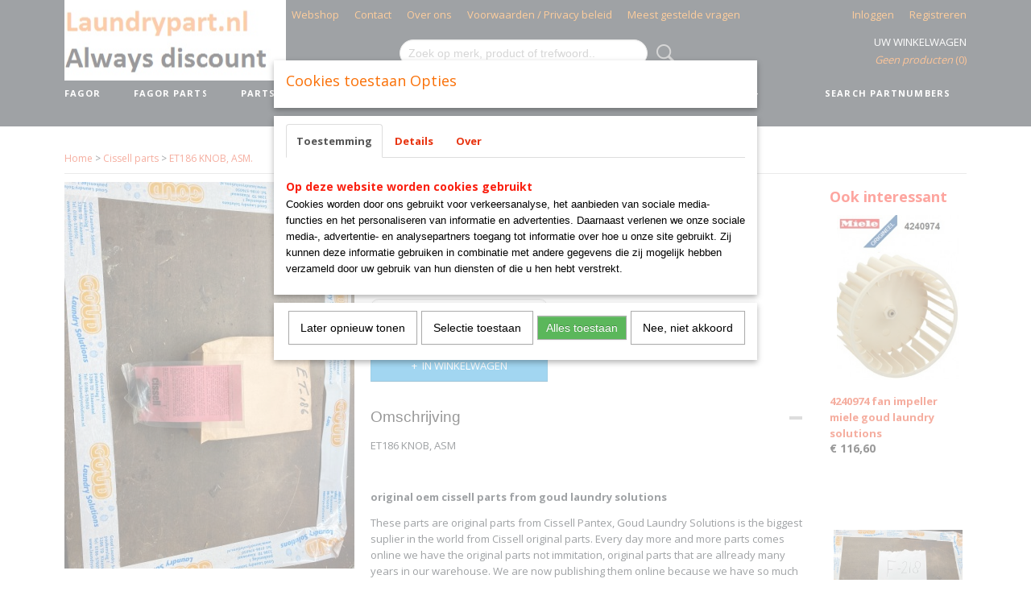

--- FILE ---
content_type: text/html; charset=UTF-8
request_url: https://www.laundrypart.nl/webshop/cissell-parts/detail/882/et186-knob-asm.html
body_size: 12043
content:
<!DOCTYPE html>
<html lang="nl" prefix="og: http://ogp.me/ns#">
<head>
  <script src="/core/javascript/polyfills/polyfills-transpiled.js" defer nomodule></script>
  <meta name="keywords" content="laundrypart unimac speedqueen ipso primus lavamac huebsch cissell electrolux fgor danube domus podab depen-o-drain afvoerklep professionele wasmachine droger mangel waterklep stoomklep laco lapauw goud laundry solutions laundryexpert harsevoort laundry klaaswaal"/>
  <meta name="description" content="ET186 KNOB, ASM."/>
  <meta name="language" content="nl"/>
  <meta name="charset" content="UTF-8"/>
  <meta name="author" content="Laundrypart Laundryshop"/>
  <meta name="generator" content="IZICMS2.0"/>
  <meta property="msapplication-TileImage" content="https://www.laundrypart.nl/apple-touch-icon.png?1469728159"/>
  <link href="https://www.laundrypart.nl/apple-touch-icon.png?1469728159" rel="icon" sizes="400x400"/>
  <link href="https://www.laundrypart.nl/favicon.ico" rel="icon" sizes="16x16"/>
  <link href="/service/xml/News/atom.xml" rel="alternate" title="Alle berichten"/>
  <link href="/data/cache/compressedIncludes/compressedIncludes_2367063119_6782767c959a322a2ef8602fb3e16aa5.css" rel="stylesheet" media="all"/>
  <link href="https://fonts.googleapis.com/css?family=Open+Sans:400,700&amp;r=3788&amp;fp=" rel="stylesheet" media="screen"/>
  <link href="https://fonts.googleapis.com/css?family=PT+Sans:400,700&amp;r=3788&amp;fp=" rel="stylesheet" media="screen"/>
  <link href="https://fonts.googleapis.com/css?family=Lobster:400,700&amp;r=3788&amp;fp=" rel="stylesheet" media="screen"/>
  <script src="/core/javascript/mootools/mootools-core-1.6.0-transpiled.js?r=3788&amp;fp=c3f8ad40"></script>
  <script src="/core/javascript/mootools/mootools-more-1.6.0-transpiled.js?r=3788&amp;fp=c3f8ad40"></script>
  <script src="https://connect.facebook.net/nl_NL/all.js#xfbml=1?r=3788&amp;fp="></script>
  <script src="https://www.google.com/recaptcha/api.js?r=3788&amp;fp="></script>
  <script src="/core/javascript/lib/helper/LocaleGlobal-minified.js?r=3788&amp;fp=c3f8ad40" type="module"></script>
  <script src="/core/javascript/lib/helper/LocaleGlobal-transpiled.js?r=3788&amp;fp=c3f8ad40" defer nomodule></script>
  <script src="/modules/Shop/templates/bootstrap/js/accordion-transpiled.js?r=3788&amp;fp=b4ff9dd6"></script>
  <script src="/modules/Shop/templates/bootstrap/js/pixeldensity-transpiled.js?r=3788&amp;fp=b4ff9dd6"></script>
  <script src="/modules/Shop/templates/bootstrap/js/modal-transpiled.js?r=3788&amp;fp=3bd1b587"></script>
  <script src="/modules/Shop/templates/bootstrap/js/product-behaviour.js?r=3788&amp;fp=f22d93be"></script>
  <script src="/modules/Shop/templates/bootstrap/js/product_attributes-transpiled.js?r=3788&amp;fp=b4ff9dd6"></script>
  <script src="/modules/Shop/templates/bootstrap/js/cerabox/cerabox-transpiled.js?r=3788&amp;fp=b4ff9dd6"></script>
  <script src="/core/javascript/lib/legacy/Toolbox-minified.js?r=3788&amp;fp=c3f8ad40" type="module"></script>
  <script src="/core/javascript/lib/legacy/Toolbox-transpiled.js?r=3788&amp;fp=c3f8ad40" defer nomodule></script>
  <script src="/core/javascript/lib/legacy/Loader-minified.js?r=3788&amp;fp=c3f8ad40" type="module"></script>
  <script src="/core/javascript/lib/legacy/Loader-transpiled.js?r=3788&amp;fp=c3f8ad40" defer nomodule></script>
  <script src="/modules/AfterSale/templates/default/js/cookiepolicy.js?r=3788&amp;fp=622f7fbf"></script>
  <script src="/templates/responsive-1/js/touch-mootools-transpiled.js?r=3788&amp;fp=b4ff9dd6"></script>
  <script src="/templates/responsive-1/js/category-menu-transpiled.js?r=3788&amp;fp=b4ff9dd6"></script>
  <script src="/templates/responsive-1/js/columnizer-transpiled.js?r=3788&amp;fp=b4ff9dd6"></script>
  <script src="/templates/responsive-1/js/responsive-transpiled.js?r=3788&amp;fp=b4ff9dd6"></script>
  <script src="/templates/responsive-1/js/designListener-transpiled.js?r=3788&amp;fp=b4ff9dd6"></script>
  <script>/*<![CDATA[*/
    document.addEventListener('DOMContentLoaded',function(){
      var evt = document.createEvent('CustomEvent');evt.initCustomEvent( 'designchange', false, false, {"carousel_slide_duration":"5000ms","carousel_slide1_enabled":"1","carousel_slide1_animation":"fade","carousel_slide1_button_text":"","carousel_slide1_button_href":"\/","carousel_slide2_enabled":"1","carousel_slide2_animation":"fade","carousel_slide2_button_text":"","carousel_slide2_button_href":"","carousel_slide3_enabled":"1","carousel_slide3_animation":"fade","carousel_slide3_button_text":"","carousel_slide3_button_href":"","carousel_slide3_slogan":"Stomerij , Wassalon, Wasserij","carousel_slide4_enabled":"1","carousel_slide4_animation":"fade","carousel_slide4_button_text":"","carousel_slide4_button_href":"\/","carousel_slide4_slogan":"Stomerij , Wassalon, Wasserij","carousel_slide5_enabled":"-1","carousel_slide5_animation":"slide-right","carousel_slide5_button_text":"","carousel_slide5_button_href":"\/","carousel_slide5_slogan":"VOORBEELDSLIDE 5","carousel_slide1_full_image_link":"","carousel_slide1_slogan":"Goedkoper kan niet","carousel_slide2_full_image_link":"","carousel_slide2_slogan":"Waswagens, Strijkijzers, Parts, end.","carousel_slide3_full_image_link":"","carousel_slide4_full_image_link":"","carousel_slide5_full_image_link":""} );document.dispatchEvent(evt);
      Locale.define('nl-NL','Core',{"cancel":"Annuleren","close":"Sluiten"});
      Locale.define('nl-NL','Shop',{"loading":"Een moment geduld alstublieft..","error":"Er is helaas een fout opgetreden.","added":"Toegevoegd","product_added_short":"&#x2713; Toegevoegd aan winkelwagen:","product_not_added":"Het product kon niet worden toegevoegd.","variation_not_given_short":"Kies de gewenste uitvoering:","attribute_dimension_error":"Het veld '%s' bevat een ongeldige waarde.","please_enter_valid_email":"Vul alsjeblieft een geldig e-mailadres in."});
      Locale.define('nl-NL','Cookie',{"cookie_option_heading":"Cookies toestaan Opties","cookie_option_footer":"<div class=buttons><a class='btn cookie-btn' id='cookie-showagain'>Later opnieuw tonen<\/a><a class='btn cookie-btn' id='allow-selection'>Selectie toestaan<\/a><a class='btn cookie-btn-selected' id='allow-all'>Alles toestaan<\/a><\/div>","cookie_option_body":"<div class='cookie-content' id='mainContent'><ul class='nav nav-tabs'><li><a href='#consent'>Toestemming<\/a><\/li><li><a href='#details'>Details<\/a><\/li><li><a href='#about'>Over<\/a><\/li><\/ul><div id='tabData[consent]' class='tabData'><h4 id='shp-cookie-settings'>Op deze website worden cookies gebruikt<\/h4><p>Cookies worden door ons gebruikt voor verkeersanalyse, het aanbieden van sociale media-functies en het personaliseren van informatie en advertenties. Daarnaast verlenen we onze sociale media-, advertentie- en analysepartners toegang tot informatie over hoe u onze site gebruikt. Zij kunnen deze informatie gebruiken in combinatie met andere gegevens die zij mogelijk hebben verzameld door uw gebruik van hun diensten of die u hen hebt verstrekt.<\/p><\/div><div id='tabData[details]' class='tabData'><div class='form-check align-items-center'><h4 id='shp-cookie-settings'>Noodzakelijk<\/h4><input class='form-check-input' type='checkbox' role='switch' id='shp-cookie-ncecessary' checked='checked' disabled='disabled'><\/div><p>Door essenti\u00eble functies zoals paginanavigatie en toegang tot beveiligde delen van de website mogelijk te maken, dragen noodzakelijke cookies bij aan de bruikbaarheid van een website. Deze cookies zijn essentieel voor de correcte werking van de website.<\/p><div class='form-check align-items-center'><h4 id='shp-cookie-settings'>Statistieken<\/h4><input class='form-check-input' type='checkbox' role='switch' id='shp-cookie-statistics' checked='checked'><\/div><p>Statistische cookies verzamelen en verstrekken anonieme gegevens om website-eigenaren te helpen begrijpen hoe gebruikers omgaan met hun sites.<\/p><div class='form-check align-items-center'><h4 id='shp-cookie-settings'>Marketing<\/h4><input class='form-check-input' type='checkbox' role='switch' id='shp-cookie-marketing'><\/div><p>Er worden cookies voor marketingdoeleinden gebruikt om websitegebruikers te volgen. Het doel is om gebruikers relevante en interessante advertenties te tonen, waardoor deze waardevoller worden voor uitgevers en externe marketeers.<\/p><\/div><div id='tabData[about]' class='tabData'><p>Cookies zijn kleine tekstdocumenten die door websites kunnen worden gebruikt om de gebruikerservaring effici\u00ebnter te maken.<\/p><p>De wet bepaalt dat wij cookies op uw apparaat plaatsen als deze strikt noodzakelijk zijn voor de werking van deze website. Voor alle andere soorten cookies hebben wij uw toestemming nodig. wat betekent dat cookies die als noodzakelijk zijn gecategoriseerd, voornamelijk worden verwerkt op basis van AVG-art. 6 (1) (f). Alle overige cookies, dat wil zeggen die van de soorten voorkeuren en advertenties, worden verwerkt op basis van AVG-art. 6 (1) (a) AVG.<\/p><p>Deze website maakt gebruik van unieke soorten cookies. sommige cookies worden geplaatst via aanbiedingen van derden die op onze pagina's verschijnen.<\/p><p>Vermeld uw toestemmings-id en datum wanneer u contact met ons opneemt over uw toestemming.<\/p><\/div><\/div>","analyticsId":"","adwordId":"AW-"});
      Locale.use('nl-NL');
  });
  /*]]>*/</script>
  <style>/*<![CDATA[*/
    #menu > .container > ul > li > a {
  letter-spacing: 0.1em;
  padding-bottom: 2px;
  margin-bottom: 23px;
}
#menu > .container > ul > li > a.hover, #menu > .container > ul > li.active > a {
  padding-bottom: 0;
  border-bottom: 2px solid #e8330f;
}
footer h3, footer h2 {
  text-transform: uppercase;
  letter-spacing: 0.1em;
}
  /*]]>*/</style>
  <title>ET186 KNOB, ASM. - Laundry Parts</title>
  <meta name="viewport" content="width=device-width, initial-scale=1.0, user-scalable=0, minimum-scale=1.0, maximum-scale=1.0"/>
</head>
<body itemscope itemtype="http://schema.org/WebPage">
<div id="top">
  <div id="topMenu" class="container">
    <div id="logo" onclick="document.location.href='/';"></div>
          <ul class="topMenu">
                  <li><a href="/webshop/">Webshop</a></li>
                  <li><a href="/contact.html">Contact</a></li>
                  <li><a href="/over-ons.html">Over ons</a></li>
                  <li><a href="/voorwaarden---policy.html">Voorwaarden / Privacy beleid</a></li>
                  <li><a href="/meest-gestelde-vragen.html">Meest gestelde vragen</a></li>
        
      </ul>
      
<div id="basket" class="show_profile">
      <ul>
              <li><a href="/profiel/inloggen.html" rel="nofollow">Inloggen</a></li>
        <li><a href="/profiel/registreren.html">Registreren</a></li>
                </ul>
      <div class="cart">
    <label><a href="/webshop/basket.html" class="basketLink">Uw winkelwagen</a></label>
    <span class="basketPrice">Geen producten <span class="basketAmount">(0)</span></span>
  </div>
</div>
<script type="text/javascript" src="//translate.google.com/translate_a/element.js?cb=googleTranslateElementInit"></script>
<script type="text/javascript">
function googleTranslateElementInit() {
  new google.translate.TranslateElement({
      pageLanguage: 'nl',
      //includedLanguages: 'nl,en,fr,de',
      includedLanguages : '',
      layout: google.translate.TranslateElement.InlineLayout.SIMPLE,
  }, 'google_translate_element');
}
</script>
      </div>
      
    <form action="/zoeken.html" method="get" class="search">
      <input class="query" placeholder="Zoek op merk, product of trefwoord.." type="text" name="q" value="" />
      <button type="submit" class="btn">Zoeken</button>
    </form>
  </div>
  
<div id="menu">
  <div class="container">
    
    <ul class="pull-right">
                                                                            
                  <li class=" pull-right"><a href="/zoeken.html">Search partnumbers</a></li>
                                                          
    </ul>
  
      <ul class="categories">
                            <li class=""><a href="/webshop/fagor/">FAGOR</a></li>
                                <li class=""><a href="/webshop/fagor-parts/">FAGOR parts</a></li>
                              <li class="">
          <a class="dropdown-toggle" href="/webshop/parts-brands/">Parts brands <b class="caret"></b></a>
            <div class="dropdown">
              <a class="dropdown-heading" href="/webshop/parts-brands/">Parts brands</a>
              <ul>
                                              <li ><a href="/webshop/parts-brands/fagor/" title="Fagor">Fagor</a></li>
                                              <li ><a href="/webshop/parts-brands/ipso/" title="IPSO">IPSO</a></li>
                                              <li ><a href="/webshop/parts-brands/cissell/" title="Cissell">Cissell</a></li>
                                              <li ><a href="/webshop/parts-brands/lavamac/" title="Lavamac">Lavamac</a></li>
                                              <li ><a href="/webshop/parts-brands/unimac/" title="Unimac">Unimac</a></li>
                                              <li ><a href="/webshop/parts-brands/pony/" title="Pony">Pony</a></li>
                                              <li ><a href="/webshop/parts-brands/speedqueen/" title="SpeedQueen">SpeedQueen</a></li>
                                              <li ><a href="/webshop/parts-brands/primus/" title="Primus">Primus</a></li>
                                              <li ><a href="/webshop/parts-brands/imesa/" title="Imesa">Imesa</a></li>
                                              <li ><a href="/webshop/parts-brands/trevil/" title="Trevil">Trevil</a></li>
                                              <li ><a href="/webshop/parts-brands/silc/" title="Silc">Silc</a></li>
                                              <li ><a href="/webshop/parts-brands/huebsch/" title="Huebsch">Huebsch</a></li>
                                              <li ><a href="/webshop/parts-brands/podab/" title="Podab">Podab</a></li>
                                              <li ><a href="/webshop/parts-brands/domus/" title="Domus">Domus</a></li>
                                              <li ><a href="/webshop/parts-brands/danube/" title="Danube">Danube</a></li>
                                              <li ><a href="/webshop/parts-brands/miele/" title="Miele">Miele</a></li>
                                              <li ><a href="/webshop/parts-brands/asko-professioneel/" title="Asko professioneel">Asko professioneel</a></li>
                                              <li ><a href="/webshop/parts-brands/geen-titel-1/" title="Geen titel-1">Geen titel-1</a></li>
                                              <li ><a href="/webshop/parts-brands/primer/" title="Primer">Primer</a></li>
                                              <li ><a href="/webshop/parts-brands/laco-parts/" title="Laco parts">Laco parts</a></li>
              
              </ul>
            </div>
          </li>
                                <li class=""><a href="/webshop/miele-parts/">Miele parts</a></li>
                              <li class="">
          <a class="dropdown-toggle" href="/webshop/cissell-parts/">Cissell parts <b class="caret"></b></a>
            <div class="dropdown">
              <a class="dropdown-heading" href="/webshop/cissell-parts/">Cissell parts</a>
              <ul>
                                              <li ><a href="/webshop/cissell-parts/diversen/" title="Diversen">Diversen</a></li>
              
              </ul>
            </div>
          </li>
                              <li class="">
          <a class="dropdown-toggle" href="/webshop/wasmachines-industrieel/">Wasmachines industrieel <b class="caret"></b></a>
            <div class="dropdown">
              <a class="dropdown-heading" href="/webshop/wasmachines-industrieel/">Wasmachines industrieel</a>
              <ul>
                                              <li ><a href="/webshop/wasmachines-industrieel/fagor/" title="Fagor">Fagor</a></li>
                                              <li ><a href="/webshop/wasmachines-industrieel/ipso/" title="Ipso">Ipso</a></li>
              
              </ul>
            </div>
          </li>
                                <li class=""><a href="/webshop/drogers/">DROGERS</a></li>
                              <li class="">
          <a class="dropdown-toggle" href="/webshop/mangels/">MANGELS <b class="caret"></b></a>
            <div class="dropdown">
              <a class="dropdown-heading" href="/webshop/mangels/">MANGELS</a>
              <ul>
                                              <li ><a href="/webshop/mangels/elektrische-mangels/" title="Elektrische mangels">Elektrische mangels</a></li>
                                              <li ><a href="/webshop/mangels/gasverwarmde-mangels/" title="Gasverwarmde mangels">Gasverwarmde mangels</a></li>
              
              </ul>
            </div>
          </li>
                                <li class=""><a href="/webshop/droogkast/">droogkast</a></li>
                                <li class=""><a href="/webshop/ozonapparatuur/">Ozonkast</a></li>
                                <li class=""><a href="/webshop/dry-cleaning/">DRY-CLEANING</a></li>
                              <li class="">
          <a class="dropdown-toggle" href="/webshop/sale-/">SALE ! <b class="caret"></b></a>
            <div class="dropdown">
              <a class="dropdown-heading" href="/webshop/sale-/">SALE !</a>
              <ul>
                                              <li ><a href="/webshop/sale-/ultra-ever-dry/" title="ultra ever dry">ultra ever dry</a></li>
                                              <li ><a href="/webshop/sale-/waskar/" title="waskar">waskar</a></li>
              
              </ul>
            </div>
          </li>
                              <li class="">
          <a class="dropdown-toggle" href="/webshop/wastransport/">Wastransport <b class="caret"></b></a>
            <div class="dropdown">
              <a class="dropdown-heading" href="/webshop/wastransport/">Wastransport</a>
              <ul>
                                              <li ><a href="/webshop/wastransport/wasbakken/" title="wasbakken">wasbakken</a></li>
                                              <li ><a href="/webshop/wastransport/waswagens/" title="waswagens">waswagens</a></li>
                                              <li ><a href="/webshop/wastransport/kledingzakken/" title="kledingzakken">kledingzakken</a></li>
              
              </ul>
            </div>
          </li>
                                <li class=""><a href="/webshop/wet-cleaning/">WET-CLEANING</a></li>
                              <li class="">
          <a class="dropdown-toggle" href="/webshop/onderdelen/">Onderdelen <b class="caret"></b></a>
            <div class="dropdown">
              <a class="dropdown-heading" href="/webshop/onderdelen/">Onderdelen</a>
              <ul>
                                              <li ><a href="/webshop/onderdelen/onderdelen-wasmachines/" title="ONDERDELEN WASMACHINES">ONDERDELEN WASMACHINES</a></li>
                                              <li ><a href="/webshop/onderdelen/onderdelen-drogers/" title="ONDERDELEN DROGERS">ONDERDELEN DROGERS</a></li>
                                              <li ><a href="/webshop/onderdelen/onderdelen-reinigingsmachine/" title="onderdelen reinigingsmachine">onderdelen reinigingsmachine</a></li>
              
              </ul>
            </div>
          </li>
                                <li class=""><a href="/webshop/onderdelen-machines/">ONDERDELEN MACHINES</a></li>
                              <li class="">
          <a class="dropdown-toggle" href="/webshop/overige/">OVERIGE <b class="caret"></b></a>
            <div class="dropdown">
              <a class="dropdown-heading" href="/webshop/overige/">OVERIGE</a>
              <ul>
                                              <li ><a href="/webshop/overige/boilers/" title="BOILERS">BOILERS</a></li>
                                              <li ><a href="/webshop/overige/veerbodemwagens/" title="Veerbodemwagens">Veerbodemwagens</a></li>
                                              <li ><a href="/webshop/overige/gas-en-rookgas-materialen/" title="gas en rookgas materialen">gas en rookgas materialen</a></li>
                                              <li ><a href="/webshop/overige/verbanddozen/" title="verbanddozen">verbanddozen</a></li>
                                              <li ><a href="/webshop/overige/handgel-alcoholgel/" title="handgel alcoholgel">handgel alcoholgel</a></li>
                                              <li ><a href="/webshop/overige/geen-titel/" title="Geen titel">Geen titel</a></li>
              
              </ul>
            </div>
          </li>
                              <li class="">
          <a class="dropdown-toggle" href="/webshop/strijkapparatuur1/">strijkapparatuur1 <b class="caret"></b></a>
            <div class="dropdown">
              <a class="dropdown-heading" href="/webshop/strijkapparatuur1/">strijkapparatuur1</a>
              <ul>
                                              <li ><a href="/webshop/strijkapparatuur1/mangelwas/" title="Mangelwas">Mangelwas</a></li>
              
              </ul>
            </div>
          </li>
                                <li class=""><a href="/webshop/finishing/">FINISHING</a></li>
                                <li class=""><a href="/webshop/handdoekenvouwer/">handdoekenvouwer</a></li>
                              <li class="">
          <a class="dropdown-toggle" href="/webshop/grootkeuken-apparatuur/">Grootkeuken apparatuur <b class="caret"></b></a>
            <div class="dropdown">
              <a class="dropdown-heading" href="/webshop/grootkeuken-apparatuur/">Grootkeuken apparatuur</a>
              <ul>
                                              <li ><a href="/webshop/grootkeuken-apparatuur/ovens/" title="Ovens">Ovens</a></li>
                                              <li ><a href="/webshop/grootkeuken-apparatuur/sushi-koelvitrine/" title="Sushi">Sushi</a></li>
              
              </ul>
            </div>
          </li>
                                <li class=""><a href="/webshop/desinfectie-corona/">Desinfectie Corona</a></li>
                                <li class=""><a href="/webshop/slangpilaren/">slangpilaren</a></li>
                                <li class=""><a href="/webshop/asko-professional/">asko professional</a></li>
                                <li class=""><a href="/webshop/lapauw-part--machines/">Lapauw part / machines</a></li>
                                <li class=""><a href="/webshop/tolon/">Tolon</a></li>
                                <li class=""><a href="/webshop/domus-parts/">Domus Parts</a></li>
              
          </ul>
      </div>
</div>
<div class="visible-phone mobileHeader">
  <a href="#" class="openMobileMenu"></a>
  <form action="/zoeken.html" method="get" class="search">
    <input class="query" type="text" name="q" value="" />
    <button type="submit" class="btn">Zoeken</button>
  </form>
</div>
<script type="text/javascript">
  // Make the update menu function global
  var updateMenu = {};
  var category_menu;
  window.addEvent( 'domready', function ()
  {
    var elements = $$('.dropdown-toggle');
    var closeTimeout;
    var opt = {
      translations:{
        TEMPLATE_OTHER_CATEGORIES:'Overige categorie&euml;n',
        TEMPLATE_MENU_OVERFLOW_LABEL: '+'
      }
    }
    // Emulate hover in JS so we can control the hover behaviour on mobile browsers
    var ios10fix = false; // IOS10 has a bug where it triggers an extra click event on the location of the finger (even when mouseup is stopped) in the menu when it has less than 8 items...
    $('menu').getElements( 'a' ).each( function ( el ) {
      el.addEvent( 'mouseenter', function () { this.addClass('hover'); } );
      el.addEvent( 'mouseleave', function () { this.removeClass('hover'); } );
      el.addEvent( 'click', function ( e ) { if ( ios10fix ) e.stop(); } );
    } );
    // Global function to add drop-down behaviour to newly added menu items
    updateMenu = function () {
      var newElements = $$('.dropdown-toggle');
      newElements.each( function ( el ) {
        if ( -1 === elements.indexOf( el ) ) {
          el.addEvent( 'mouseenter', function () { el.addClass('hover'); } );
          el.addEvent( 'mouseleave', function () { el.removeClass('hover'); } );
          addMenuBehaviour( el );
        }
      } );
      // Add new elements to local list
      elements = newElements;
    }
    var addMenuBehaviour = function ( el ) {
      // Handle opening the menu
      el.addEvent( 'mouseover', openMenu );
      // Handle delayed menu close after mouse leave
      el.getParent('li').addEvent('mouseleave', function () {
        // Don't close when hovering a submenu-enabled item in the '+' menu
        if ( el.getParent( '.__all_categories' ) && el.getParent( '.dropdown' ) ) return;
        // Ignore mouseleave events when in mobile mode (needed for windows phone)
        if ( document.body.hasClass( 'mobile' ) ) return;
        closeTimeout = setTimeout( closeAll, 300 );
      } );
      el.getParent('li').addEvent('mouseenter', function () {
        clearTimeout( closeTimeout );
      } );
      // Also open menu on tap
      el.addEvent( 'tap', function ( e ) {
        if ( e.type == 'touchend' ) {
          openMenu.call(el, e);
          ios10fix = true;
          setTimeout( function () { ios10fix = false; }, 500 );
        }
      } );
    }
    var closeAll = function () {
      elements.getParent().removeClass('open');
      clearTimeout( closeTimeout );
    }
    var openMenu = function (e) {
      // Ignore mouseover events when in mobile mode
      if ( e.type == 'mouseover' && document.body.hasClass( 'mobile' ) ) return;
      if ( this.getParent( '.__all_categories' ) && this.getParent( '.dropdown' ) ) {
        if ( e.type == "touchend" ) document.location.href = this.get('href'); // Feign a click for touch actions (emulated click is blocked)
        return true;
      }
      // Already open.. Close when in mobile mode
      if ( this.getParent( 'li.open' ) ) {
        if ( e.type == "touchend" ) {
          closeAll();
        }
        return;
      }
      // Close all menu's
      elements.getParent().removeClass('open');
      // Prevent unexpected closing
      clearTimeout( closeTimeout );
      // Skip if disabled
      if ( this.hasClass('disabled') || this.match(':disabled') ) return;
      var dropdownMenu = this.getParent().getElement( '.dropdown' );
      if ( !dropdownMenu || !dropdownMenu.getElement('li') ) return; // Skip if empty
      dropdownMenu.setStyle( 'visibility', 'hidden' );
      this.getParent().addClass('open'); // open up selected
      var paddingTop = dropdownMenu.getStyle( 'padding-top' ).toInt();
      var dropdownMenuHeight = dropdownMenu.getSize().y - paddingTop - dropdownMenu.getStyle( 'padding-bottom' ).toInt();
      dropdownMenu.setStyles( {height:0,visibility:'visible', paddingTop: paddingTop + 10} );
      dropdownMenu.set( 'morph', {duration: 300, transition: 'sine:out', onComplete:function () { dropdownMenu.setStyle( 'height', 'auto' ); } } );
      dropdownMenu.morph( {height:dropdownMenuHeight, paddingTop: paddingTop} );
    };
    // Add behaviour to all drop-down items
    elements.each( addMenuBehaviour );
    // Init category menu
    category_menu = new CategoryMenu( opt );
  } );
</script>
  
  <div id="breadcrumbs" class="container">
    <div class="border-bottom">
      <a href="/" title="Home">Home</a> &gt; <a href="/webshop/cissell-parts/" title="Cissell parts">Cissell parts</a> &gt; <a href="" title="ET186 KNOB, ASM.">ET186 KNOB, ASM.</a>
    </div>
  </div>
<div class="container" id="site">
  <div class="row">
          <div class="span12">
        <div class="iziSection" id="section_main"><div id="section_main_0" class="ShopModule iziModule"><div class="basketAction iziAction">
<div id="basket" class="show_profile">
      <ul>
              <li><a href="/profiel/inloggen.html" rel="nofollow">Inloggen</a></li>
        <li><a href="/profiel/registreren.html">Registreren</a></li>
                </ul>
      <div class="cart">
    <label><a href="/webshop/basket.html" class="basketLink">Uw winkelwagen</a></label>
    <span class="basketPrice">Geen producten <span class="basketAmount">(0)</span></span>
  </div>
</div>
<script type="text/javascript" src="//translate.google.com/translate_a/element.js?cb=googleTranslateElementInit"></script>
<script type="text/javascript">
function googleTranslateElementInit() {
  new google.translate.TranslateElement({
      pageLanguage: 'nl',
      //includedLanguages: 'nl,en,fr,de',
      includedLanguages : '',
      layout: google.translate.TranslateElement.InlineLayout.SIMPLE,
  }, 'google_translate_element');
}
</script><div class='clear'></div></div></div><div id="section_main_1" class="ShopModule iziModule"><div class="productAction iziAction">
<div class="row">
  <div itemscope itemtype="http://schema.org/Product">
            <meta itemprop="itemCondition" content="http://schema.org/NewCondition" />
          <div class="imageContainer span4">
      <div class="imageCanvas">
                    <div class="product-ribbon">
                </div>
      
              <a href="/data/upload/Shop/images/et186-cissell-part-goud-laundry-solutions.jpeg" id="productImage-1174" class="cerabox active" title="Et186 cissell part goud laundry solutions">
          <img src="/modules/Shop/templates/bootstrap/images/placeholder.png" data-src="/data/upload/Shop/images/360x1000x0_et186-cissell-part-goud-laundry-solutions.jpeg" alt="Et186 cissell part goud laundry solutions"/>
          <meta itemprop="image" content="https://www.laundrypart.nl/data/upload/Shop/images/et186-cissell-part-goud-laundry-solutions.jpeg" />
        </a>
      
      </div>
          &nbsp;
    </div>
    <div class="span6">
      <div class="productProperties">
        <div id="productDetail" class="productDetail">
          <h1 itemprop="name">ET186 KNOB, ASM.</h1>
<meta itemprop="ProductID" content="882" />
<meta itemprop="url" content="https://www.laundrypart.nl/webshop/cissell-parts/detail/882/et186-knob-asm.html" />
<div class="price" itemprop="offers" itemscope itemtype="http://schema.org/Offer">
      <span class="strong price">&euro; 11,02</span>
    <meta itemprop="price" content="11.02"/>
    <meta itemprop="priceCurrency" content="EUR"/>
    
      <small>
      (exclusief btw      21%)
    </small>
  
  
<div class="in-stock">
  <span class="indicator">&#x2713;</span> Op voorraad
  <link itemprop="availability" href="http://schema.org/InStock"/>
</div>
  <div class="form">
    <form>
      <input type="hidden" name="product_id" value="882"/>
          <input type="hidden" name="price" value="1102"/>
      <input type="hidden" name="sale_price" value="1102"/>
      <input type="hidden" name="currency" value="EUR"/>
      <div class="row">
      
                  <div class="span3">
            <label for="product_amount_882">Aantal</label>
            <select name="amount[882]" id="product_amount_882" class="selectbox">
                          <option value="1" selected="selected">1</option>
                          <option value="2">2</option>
                          <option value="3">3</option>
                        </select>
          </div>
                </div>
              <button class="btn cancel">Annuleren</button>
        <button class="btn buy" data-product_id="882">In winkelwagen</button>                      </form>
  </div>
</div>
  
        </div>
      </div>
          <div class="accordion accordion-open">
        <div class="accordion-heading">Omschrijving</div>
        <span itemprop="description"><p>ET186 KNOB, ASM</p>
<p>&nbsp;</p>
<p><strong>original oem cissell parts from goud laundry solutions</strong></p>
<p>These parts are original parts from Cissell Pantex, Goud Laundry Solutions is the biggest suplier in the world from Cissell original parts. Every day more and more parts comes online we have the original parts not immitation, original parts that are allready many years in our warehouse. We are now publishing them online because we have so much request for it.</p>
<p>Don&rsquo;t find you part send your partnumber with request and we can put you on the waitlist or can try to find out if we have it in stock. More then 1000m3 of parts from Cissell, Pantex, Ipso, SpeedQueen, Unimac, Huebsch , Alliance are waiting for you. Also drums for UF-series brand new&hellip;</p>
<p>Spare parts from FAGOR, DANUBE, DOMUS, PRIMER, PRIMUS, IPSO, SPEEDQUEEN, HUEBSCH, UNIMAC, MIELE, ELECTROLUX, TOLON, PONY, FIRBIMATIC, UNION, REALSTAR</p>
<p>Goud Laundry Solutions</p>
<p>Paukenslag 1</p>
<p>3286TD Klaaswaal</p>
<p>info@goudlaundry.nl</p>
<p>info@laundryparts.nl</p>
<p>info@laundrysolutions.nl</p>
<p>www.laundrypart.nl</p>
<p>&nbsp;</p>
<p>Cissell pantex</p>
<p>&nbsp;</p>
<p>Goud Laundry Solutions heeft een grote vooraad originele CISSELL onderdelen direct leverbaar. Vul uw partnummer in en het aantal en bestel deze eenvoudig via laundrypart.nl Naast de Cissell onderdelen verkopen wij ook onderdelen van FAGOR, DANUBE, DOMUS, PRIMER, PRIMUS, IPSO, SPEEDQUEEN, HUEBSCH, UNIMAC, MIELE, ELECTROLUX, TOLON, PONY, FIRBIMATIC, UNION, REALSTAR. Ziet u een onderdeel niet ertussen staan stuur dan een email met het partnummer erbij vermeld.</p>
<p>&nbsp;</p>
<p>Doos1 vak 5b</p>
<p>&nbsp;</p>
<p><strong>original oem parts from goud laundry solutions</strong></p>
<p>These parts are original OEM PARTS, Goud Laundry Solutions is the biggest suplier in the world from original OEM parts. Every day more and more parts comes online we have the original parts not immitation, original parts that are allready many years in our warehouse. We are now publishing them online because we have so much request for it.</p>
<p>Don&rsquo;t find you part send your partnumber with request and we can put you on the waitlist or can try to find out if we have it in stock. More then 1000m3 of parts from Cissell, Pantex, Ipso, SpeedQueen, Primus, Lavamac, Unimac, Huebsch , Alliance are waiting for you. Also drums for UF-series brand new&hellip;</p>
<p>Goud Laundry Solutions</p>
<p>Paukenslag 1</p>
<p>3286TD Klaaswaal</p>
<p>info@goudlaundry.nl</p>
<p>info@laundryparts.nl</p>
<p>info@laundrysolutions.nl</p>
<p>www.laundrypart.nl</p>
<p>&nbsp;</p>
<p>CISSELL PART GOUD LAUNDRY SOLUTIONS</p>
<p>.</p></span>
      </div>
    
    
    
          <div id="social_container" class="social">
                        <div class="fb-like" data-href="https://www.laundrypart.nl/webshop/cissell-parts/detail/882/et186-knob-asm.html" data-layout="button" data-action="like" data-show-faces="false" data-share="true"></div>
                                                                <a href="https://twitter.com/share" class="twitter-share-button" data-text="" data-count="none">Tweet</a>
          <script>
            !function(d,s,id) {
              var js, fjs = d.getElementsByTagName(s)[0];
              if(!d.getElementById(id)) {
                js = d.createElement(s);
                js.id = id;
                js.src = 'https://platform.twitter.com/widgets.js';
                fjs.parentNode.insertBefore(js,fjs);
              }
            }(document, 'script', 'twitter-wjs');
          </script>
                              
      </div>
        </div>
  </div>
  
    <div class="span2 similarProducts">
    <h3>Ook interessant</h3>
          <div class="product">
        <div class="thumbnail">
          <a href="/webshop/cissell-parts/detail/928/4240974-fan-impeller-miele-goud-laundry-solutions.html" title="4240974 fan impeller miele goud laundry solutions" data-background="/data/upload/Shop/images/255x1000x0_4240974-fan-impeller-miele-goud-laundry-solutions.jpg"></a>
        </div>
        <div class="name">
          <a href="/webshop/cissell-parts/detail/928/4240974-fan-impeller-miele-goud-laundry-solutions.html" class="active" title="4240974 fan impeller miele goud laundry solutions">4240974 fan impeller miele goud laundry solutions</a>
        </div>
        <div class="price">
                              <span class="price">&euro; 116,60</span>
                          </div>
      </div>
          <div class="product">
        <div class="thumbnail">
          <a href="/webshop/cissell-parts/detail/806/f218-spring-leaf-clamp-whardware.html" title="F218 SPRING, LEAF CLAMP W/HARDWARE" data-background="/data/upload/Shop/images/255x1000x0_f218-cissell-part-goud-laundry-solutions-veer.jpeg"></a>
        </div>
        <div class="name">
          <a href="/webshop/cissell-parts/detail/806/f218-spring-leaf-clamp-whardware.html" class="active" title="F218 SPRING, LEAF CLAMP W/HARDWARE">F218 SPRING, LEAF CLAMP W/HARDWARE</a>
        </div>
        <div class="price">
                              <span class="price">&euro; 40,64</span>
                          </div>
      </div>
          <div class="product">
        <div class="thumbnail">
          <a href="/webshop/cissell-parts/detail/908/3316930-spoel-voor-waterventiel.html" title="3316930 spoel voor waterventiel" data-background="/data/upload/Shop/images/255x1000x0_3316930-spoelmagneet-miele-voor-waterklep.jpg"></a>
        </div>
        <div class="name">
          <a href="/webshop/cissell-parts/detail/908/3316930-spoel-voor-waterventiel.html" class="active" title="3316930 spoel voor waterventiel">3316930 spoel voor waterventiel</a>
        </div>
        <div class="price">
                              <span class="price">&euro; 11,02</span>
                          </div>
      </div>
    
  </div>
  </div>
<script>
  document.addEvent( 'domready', function () {
    try {
      document.getElements('a.cerabox').cerabox( {
        events: {
          onOpen: function(current_item, collection) {
            var background_color = current_item.getStyle('background-color');
            if( background_color == 'transparent' ) {
              background_color = $('site').getStyle('background-color');
            }
            $('cerabox').setStyle('background-color', background_color);
          }
        }
      });
      var options = {
        variations: {},
        product_id: null
      };
      
      options.product_id = 882;
      var productAttributes = new ProductAttributes( options );
      productAttributes.addBehaviour();
      var canvas = document.getElement( '.imageCanvas' );
      var selector = document.getElement( '.imageSelector' );
      if ( !selector ) return;
      // Trigger size setting after all images are loaded
      window.addEvent( 'load', function () {
        canvas.setStyle( 'height', canvas.getElement('.active').getSize().y );
        productAttributes.switchVariationImage();
      } );
      selector.getElements( 'a' ).each( function ( a ) {
        a.addEvent( 'click', function ( e ) {
          e.stop();
          var target = $( a.get( 'rel' ) );
          if ( target ) {
            document.getElements( '.imageContainer .active' ).removeClass( 'active' );
            a.addClass( 'active' );
            target.addClass( 'active' );
            canvas.setStyle( 'height', target.getSize().y );
          }
        } );
      } );
    } catch (e) {
      if ( typeof TraceKit !== 'undefined') {
        TraceKit.report(e);
      } else {
        throw e;
      }
    }
  } );
</script>
<div class='clear'></div></div></div></div>
      </div>
      </div>
  <div class="row">
    <div class="span12"><div class="iziSection iziStaticSection" id="section_footer"><div class="iziContent" id="section_footer_0"><div class="iziInnerContent"><h1><span style="font-size: 24pt;"><strong><span style="color: #ff6600;">Goedkoper kan niet, beter bestaat niet !</span></strong></span></h1>
<p><strong><span style="color: #169179;"><i>It can't be cheaper, there's no better !</i></span></strong></p></div></div></div></div>
  </div>
</div>
  
  
    
  
  
                                                                                              
  <footer>
    <div class="container">
      <div class="row">
              <div class="span3" id="footer_menu">
          <h3>Informatie</h3>
          <ul>
                                                          <li>
                <a href="/contact.html">Contact</a>
              </li>
                                                <li>
                <a href="/over-ons.html">Over ons</a>
              </li>
                                                                      <li>
                <a href="/voorwaarden---policy.html">Voorwaarden / Privacy beleid</a>
              </li>
                                                                                                                                    
          </ul>
        </div>
              
                    
      <div class="span6" id="footer_categories">
                  <h3>Categorie&euml;n</h3>
          <ul>
                          <li><a href="/webshop/fagor/">FAGOR</a></li>
                          <li><a href="/webshop/fagor-parts/">FAGOR parts</a></li>
                          <li><a href="/webshop/parts-brands/">Parts brands</a></li>
                          <li><a href="/webshop/miele-parts/">Miele parts</a></li>
                          <li><a href="/webshop/cissell-parts/">Cissell parts</a></li>
                          <li><a href="/webshop/wasmachines-industrieel/">Wasmachines industrieel</a></li>
                          <li><a href="/webshop/drogers/">DROGERS</a></li>
                          <li><a href="/webshop/mangels/">MANGELS</a></li>
                          <li><a href="/webshop/droogkast/">droogkast</a></li>
                          <li><a href="/webshop/ozonapparatuur/">Ozonkast</a></li>
                          <li><a href="/webshop/dry-cleaning/">DRY-CLEANING</a></li>
                          <li><a href="/webshop/sale-/">SALE !</a></li>
                          <li><a href="/webshop/wastransport/">Wastransport</a></li>
                          <li><a href="/webshop/wet-cleaning/">WET-CLEANING</a></li>
                          <li><a href="/webshop/onderdelen/">Onderdelen</a></li>
                          <li><a href="/webshop/onderdelen-machines/">ONDERDELEN MACHINES</a></li>
                          <li><a href="/webshop/overige/">OVERIGE</a></li>
                          <li><a href="/webshop/strijkapparatuur1/">strijkapparatuur1</a></li>
                          <li><a href="/webshop/finishing/">FINISHING</a></li>
                          <li><a href="/webshop/handdoekenvouwer/">handdoekenvouwer</a></li>
                          <li><a href="/webshop/grootkeuken-apparatuur/">Grootkeuken apparatuur</a></li>
                          <li><a href="/webshop/desinfectie-corona/">Desinfectie Corona</a></li>
                          <li><a href="/webshop/slangpilaren/">slangpilaren</a></li>
                          <li><a href="/webshop/asko-professional/">asko professional</a></li>
                          <li><a href="/webshop/lapauw-part--machines/">Lapauw part / machines</a></li>
                          <li><a href="/webshop/tolon/">Tolon</a></li>
                          <li><a href="/webshop/domus-parts/">Domus Parts</a></li>
            
          </ul>
          <script type="text/javascript">
            window.addEvent( 'domready', function () {
              category_columnizer = new ListColumnizer( { list:document.getElement( "footer #footer_categories ul" ), gridColumns: 6, minColumnWidth: 180 } );
            } );
          </script>
              </div>
      
              <div class="span3" id="payment_methods">
          <h3>Betaalmethodes</h3>
          
<ul class="payment-methods">
    <li class="sprite-ideal" title="Ideal"></li>
      <li class="sprite-bancontact" title="Bancontact"></li>
      <li class="sprite-belfius" title="Belfius"></li>
      <li class="sprite-inghomepay" title="Inghomepay"></li>
      <li class="sprite-kbc" title="Kbc"></li>
      <li class="sprite-paysafecard" title="Paysafecard"></li>
      <li class="sprite-overboeking" title="Overboeking"></li>
      <li class="sprite-sofort" title="Sofort"></li>
      <li class="sprite-eps" title="Eps"></li>
      <li class="sprite-giropay" title="Giropay"></li>
      <li class="sprite-fashioncheque" title="Fashioncheque"></li>
      <li class="sprite-nationaleentertainmentcard" title="Nationaleentertainmentcard"></li>
      <li class="sprite-podiumcadeaukaart" title="Podiumcadeaukaart"></li>
      <li class="sprite-vvvgiftcard" title="Vvvgiftcard"></li>
      <li class="sprite-webshopgiftcard" title="Webshopgiftcard"></li>
      <li class="sprite-applepay" title="Applepay"></li>
      <li class="sprite-banktransfer" title="Banktransfer"></li>
  
</ul>
        </div>
            </div>
    </div>
  </footer>
  <p class="copyright">
      
      
    &copy; 2026 www.laundrypart.nl
        - Powered by Shoppagina.nl
    </p>
  
  
<div id="cookiepolicy" class="cookiepolicy-type-2">
  <div class="container"> 
    <div class="message"><p>Wij maken gebruik van cookies om onze website te verbeteren, om het verkeer op de website te analyseren, om de website naar behoren te laten werken en voor de koppeling met social media. Door op Ja te klikken, geef je toestemming voor het plaatsen van alle cookies zoals omschreven in onze privacy- en cookieverklaring.</p></div>
    <div class="buttons">
      <a href="#cookiepolicy-options" class="btn btn-success">Cookie Opties</a>
      <a href="#cookiepolicy-accept" class="btn btn-success">Ja, ik ga akkoord</a>
      <a href="#cookiepolicy-deny" class="btn">Nee, niet akkoord</a>
    </div>
  </div>
</div>
</body>
</html>
